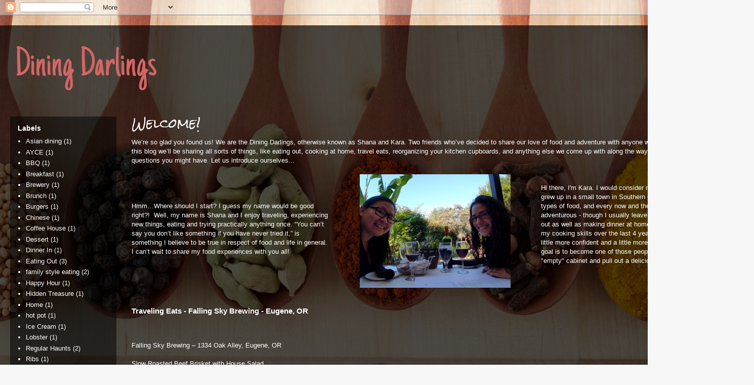

--- FILE ---
content_type: text/html; charset=UTF-8
request_url: http://www.diningdarlings.com/2017/10/traveling-eats-falling-sky-brewing_5.html
body_size: 13802
content:
<!DOCTYPE html>
<html class='v2' dir='ltr' xmlns='http://www.w3.org/1999/xhtml' xmlns:b='http://www.google.com/2005/gml/b' xmlns:data='http://www.google.com/2005/gml/data' xmlns:expr='http://www.google.com/2005/gml/expr'>
<head>
<link href='https://www.blogger.com/static/v1/widgets/335934321-css_bundle_v2.css' rel='stylesheet' type='text/css'/>
<meta content='width=1100' name='viewport'/>
<meta content='text/html; charset=UTF-8' http-equiv='Content-Type'/>
<meta content='blogger' name='generator'/>
<link href='http://www.diningdarlings.com/favicon.ico' rel='icon' type='image/x-icon'/>
<link href='http://www.diningdarlings.com/2017/10/traveling-eats-falling-sky-brewing_5.html' rel='canonical'/>
<link rel="alternate" type="application/atom+xml" title="Dining Darlings - Atom" href="http://www.diningdarlings.com/feeds/posts/default" />
<link rel="alternate" type="application/rss+xml" title="Dining Darlings - RSS" href="http://www.diningdarlings.com/feeds/posts/default?alt=rss" />
<link rel="service.post" type="application/atom+xml" title="Dining Darlings - Atom" href="https://www.blogger.com/feeds/1265681091281635715/posts/default" />

<link rel="alternate" type="application/atom+xml" title="Dining Darlings - Atom" href="http://www.diningdarlings.com/feeds/640492982835176394/comments/default" />
<!--Can't find substitution for tag [blog.ieCssRetrofitLinks]-->
<link href='https://blogger.googleusercontent.com/img/b/R29vZ2xl/AVvXsEiSwoKXzhQEYaL6s9MnPl18ipqWiUr2ytswtp8jOa4xetmsALLUSLsYz9i1esMfTyb6ZmRvn1rNE1ZZF7fwVJvfZzTc1f4-nKiZZsT73BD94oVZij1vg5Gz0Y9TyuSr-zwk7YVBskzaEWqy/s320/20170203_155618.jpg' rel='image_src'/>
<meta content='http://www.diningdarlings.com/2017/10/traveling-eats-falling-sky-brewing_5.html' property='og:url'/>
<meta content='Traveling Eats - Falling Sky Brewing - Eugene, OR' property='og:title'/>
<meta content='Falling Sky Brewing – 1334 Oak Alley, Eugene, OR Slow Roasted Beef Brisket with House Salad Back Alley Burger with Fries Lavender Vanilla So...' property='og:description'/>
<meta content='https://blogger.googleusercontent.com/img/b/R29vZ2xl/AVvXsEiSwoKXzhQEYaL6s9MnPl18ipqWiUr2ytswtp8jOa4xetmsALLUSLsYz9i1esMfTyb6ZmRvn1rNE1ZZF7fwVJvfZzTc1f4-nKiZZsT73BD94oVZij1vg5Gz0Y9TyuSr-zwk7YVBskzaEWqy/w1200-h630-p-k-no-nu/20170203_155618.jpg' property='og:image'/>
<title>Dining Darlings: Traveling Eats - Falling Sky Brewing - Eugene, OR</title>
<style type='text/css'>@font-face{font-family:'Just Another Hand';font-style:normal;font-weight:400;font-display:swap;src:url(//fonts.gstatic.com/s/justanotherhand/v21/845CNN4-AJyIGvIou-6yJKyptyOpOfr2DGiHSIaxjdU.woff2)format('woff2');unicode-range:U+0100-02BA,U+02BD-02C5,U+02C7-02CC,U+02CE-02D7,U+02DD-02FF,U+0304,U+0308,U+0329,U+1D00-1DBF,U+1E00-1E9F,U+1EF2-1EFF,U+2020,U+20A0-20AB,U+20AD-20C0,U+2113,U+2C60-2C7F,U+A720-A7FF;}@font-face{font-family:'Just Another Hand';font-style:normal;font-weight:400;font-display:swap;src:url(//fonts.gstatic.com/s/justanotherhand/v21/845CNN4-AJyIGvIou-6yJKyptyOpOfr4DGiHSIax.woff2)format('woff2');unicode-range:U+0000-00FF,U+0131,U+0152-0153,U+02BB-02BC,U+02C6,U+02DA,U+02DC,U+0304,U+0308,U+0329,U+2000-206F,U+20AC,U+2122,U+2191,U+2193,U+2212,U+2215,U+FEFF,U+FFFD;}@font-face{font-family:'Rock Salt';font-style:normal;font-weight:400;font-display:swap;src:url(//fonts.gstatic.com/s/rocksalt/v24/MwQ0bhv11fWD6QsAVOZrt0M6p7NGrQ.woff2)format('woff2');unicode-range:U+0000-00FF,U+0131,U+0152-0153,U+02BB-02BC,U+02C6,U+02DA,U+02DC,U+0304,U+0308,U+0329,U+2000-206F,U+20AC,U+2122,U+2191,U+2193,U+2212,U+2215,U+FEFF,U+FFFD;}</style>
<style id='page-skin-1' type='text/css'><!--
/*
-----------------------------------------------
Blogger Template Style
Name:     Travel
Designer: Sookhee Lee
URL:      www.plyfly.net
----------------------------------------------- */
/* Content
----------------------------------------------- */
body {
font: normal normal 13px 'Trebuchet MS',Trebuchet,sans-serif;
color: #ffffff;
background: #f7f7f7 url(//themes.googleusercontent.com/image?id=1cecbFZ9kISlJQoKFSZBAYJYdr515-kbDnoDGpXPFtBg8HeFyssMvvTaixkN4_ueRnoed) no-repeat scroll top center /* Credit: Synergee (http://www.istockphoto.com/file_closeup.php?id=8392058&platform=blogger) */;
}
html body .region-inner {
min-width: 0;
max-width: 100%;
width: auto;
}
a:link {
text-decoration:none;
color: #d29c9c;
}
a:visited {
text-decoration:none;
color: #0f697f;
}
a:hover {
text-decoration:underline;
color: #1ed4ff;
}
.content-outer .content-cap-top {
height: 0;
background: transparent none repeat-x scroll top center;
}
.content-outer {
margin: 0 auto;
padding-top: 20px;
}
.content-inner {
background: transparent url(https://resources.blogblog.com/blogblog/data/1kt/travel/bg_black_70.png) repeat scroll top left;
background-position: left -0;
background-color: rgba(94, 94, 94, 0);
padding: 20px;
}
.main-inner .date-outer {
margin-bottom: 2em;
}
/* Header
----------------------------------------------- */
.header-inner .Header .titlewrapper,
.header-inner .Header .descriptionwrapper {
padding-left: 10px;
padding-right: 10px;
}
.Header h1 {
font: normal normal 80px Just Another Hand;
color: #d26666;
}
.Header h1 a {
color: #d26666;
}
.Header .description {
color: #f7f7f7;
font-size: 130%;
}
/* Tabs
----------------------------------------------- */
.tabs-inner {
margin: 1em 0 0;
padding: 0;
}
.tabs-inner .section {
margin: 0;
}
.tabs-inner .widget ul {
padding: 0;
background: rgba(94, 94, 94, 0) url(https://resources.blogblog.com/blogblog/data/1kt/travel/bg_black_50.png) repeat scroll top center;
}
.tabs-inner .widget li {
border: none;
}
.tabs-inner .widget li a {
display: inline-block;
padding: 1em 1.5em;
color: #ffffff;
font: normal bold 16px 'Trebuchet MS',Trebuchet,sans-serif;
}
.tabs-inner .widget li.selected a,
.tabs-inner .widget li a:hover {
position: relative;
z-index: 1;
background: rgba(94, 94, 94, 0) url(https://resources.blogblog.com/blogblog/data/1kt/travel/bg_black_50.png) repeat scroll top center;
color: #ffffff;
}
/* Headings
----------------------------------------------- */
h2 {
font: normal bold 14px 'Trebuchet MS',Trebuchet,sans-serif;
color: #ffffff;
}
.main-inner h2.date-header {
font: normal normal 14px 'Trebuchet MS',Trebuchet,sans-serif;
color: #ffffff;
}
.footer-inner .widget h2,
.sidebar .widget h2 {
padding-bottom: .5em;
}
/* Main
----------------------------------------------- */
.main-inner {
padding: 20px 0;
}
.main-inner .column-center-inner {
padding: 10px 0;
}
.main-inner .column-center-inner .section {
margin: 0 10px;
}
.main-inner .column-right-inner {
margin-left: 20px;
}
.main-inner .fauxcolumn-right-outer .fauxcolumn-inner {
margin-left: 20px;
background: rgba(94, 94, 94, 0) url(https://resources.blogblog.com/blogblog/data/1kt/travel/bg_black_50.png) repeat scroll top left;
}
.main-inner .column-left-inner {
margin-right: 20px;
}
.main-inner .fauxcolumn-left-outer .fauxcolumn-inner {
margin-right: 20px;
background: rgba(94, 94, 94, 0) url(https://resources.blogblog.com/blogblog/data/1kt/travel/bg_black_50.png) repeat scroll top left;
}
.main-inner .column-left-inner,
.main-inner .column-right-inner {
padding: 15px 0;
}
/* Posts
----------------------------------------------- */
h3.post-title {
margin-top: 20px;
}
h3.post-title a {
font: normal normal 24px Rock Salt;
color: #ffffff;
}
h3.post-title a:hover {
text-decoration: underline;
}
.main-inner .column-center-outer {
background: rgba(94, 94, 94, 0) none repeat scroll top left;
_background-image: none;
}
.post-body {
line-height: 1.4;
position: relative;
}
.post-header {
margin: 0 0 1em;
line-height: 1.6;
}
.post-footer {
margin: .5em 0;
line-height: 1.6;
}
#blog-pager {
font-size: 140%;
}
#comments {
background: transparent url(https://resources.blogblog.com/blogblog/data/1kt/travel/bg_black_50.png) repeat scroll top center;
padding: 15px;
}
#comments .comment-author {
padding-top: 1.5em;
}
#comments h4,
#comments .comment-author a,
#comments .comment-timestamp a {
color: #ffffff;
}
#comments .comment-author:first-child {
padding-top: 0;
border-top: none;
}
.avatar-image-container {
margin: .2em 0 0;
}
/* Comments
----------------------------------------------- */
#comments a {
color: #ffffff;
}
.comments .comments-content .icon.blog-author {
background-repeat: no-repeat;
background-image: url([data-uri]);
}
.comments .comments-content .loadmore a {
border-top: 1px solid #ffffff;
border-bottom: 1px solid #ffffff;
}
.comments .comment-thread.inline-thread {
background: rgba(94, 94, 94, 0);
}
.comments .continue {
border-top: 2px solid #ffffff;
}
/* Widgets
----------------------------------------------- */
.sidebar .widget {
border-bottom: 2px solid rgba(94, 94, 94, 0);
padding-bottom: 10px;
margin: 10px 0;
}
.sidebar .widget:first-child {
margin-top: 0;
}
.sidebar .widget:last-child {
border-bottom: none;
margin-bottom: 0;
padding-bottom: 0;
}
.footer-inner .widget,
.sidebar .widget {
font: normal normal 13px 'Trebuchet MS',Trebuchet,sans-serif;
color: #ffffff;
}
.sidebar .widget a:link {
color: #ffffff;
text-decoration: none;
}
.sidebar .widget a:visited {
color: #0f697f;
}
.sidebar .widget a:hover {
color: #ffffff;
text-decoration: underline;
}
.footer-inner .widget a:link {
color: #d29c9c;
text-decoration: none;
}
.footer-inner .widget a:visited {
color: #0f697f;
}
.footer-inner .widget a:hover {
color: #d29c9c;
text-decoration: underline;
}
.widget .zippy {
color: #ffffff;
}
.footer-inner {
background: transparent none repeat scroll top center;
}
/* Mobile
----------------------------------------------- */
body.mobile  {
background-size: 100% auto;
}
body.mobile .AdSense {
margin: 0 -10px;
}
.mobile .body-fauxcolumn-outer {
background: transparent none repeat scroll top left;
}
.mobile .footer-inner .widget a:link {
color: #ffffff;
text-decoration: none;
}
.mobile .footer-inner .widget a:visited {
color: #0f697f;
}
.mobile-post-outer a {
color: #ffffff;
}
.mobile-link-button {
background-color: #d29c9c;
}
.mobile-link-button a:link, .mobile-link-button a:visited {
color: #ffffff;
}
.mobile-index-contents {
color: #ffffff;
}
.mobile .tabs-inner .PageList .widget-content {
background: rgba(94, 94, 94, 0) url(https://resources.blogblog.com/blogblog/data/1kt/travel/bg_black_50.png) repeat scroll top center;
color: #ffffff;
}
.mobile .tabs-inner .PageList .widget-content .pagelist-arrow {
border-left: 1px solid #ffffff;
}

--></style>
<style id='template-skin-1' type='text/css'><!--
body {
min-width: 1490px;
}
.content-outer, .content-fauxcolumn-outer, .region-inner {
min-width: 1490px;
max-width: 1490px;
_width: 1490px;
}
.main-inner .columns {
padding-left: 230px;
padding-right: 0px;
}
.main-inner .fauxcolumn-center-outer {
left: 230px;
right: 0px;
/* IE6 does not respect left and right together */
_width: expression(this.parentNode.offsetWidth -
parseInt("230px") -
parseInt("0px") + 'px');
}
.main-inner .fauxcolumn-left-outer {
width: 230px;
}
.main-inner .fauxcolumn-right-outer {
width: 0px;
}
.main-inner .column-left-outer {
width: 230px;
right: 100%;
margin-left: -230px;
}
.main-inner .column-right-outer {
width: 0px;
margin-right: -0px;
}
#layout {
min-width: 0;
}
#layout .content-outer {
min-width: 0;
width: 800px;
}
#layout .region-inner {
min-width: 0;
width: auto;
}
body#layout div.add_widget {
padding: 8px;
}
body#layout div.add_widget a {
margin-left: 32px;
}
--></style>
<style>
    body {background-image:url(\/\/themes.googleusercontent.com\/image?id=1cecbFZ9kISlJQoKFSZBAYJYdr515-kbDnoDGpXPFtBg8HeFyssMvvTaixkN4_ueRnoed);}
    
@media (max-width: 200px) { body {background-image:url(\/\/themes.googleusercontent.com\/image?id=1cecbFZ9kISlJQoKFSZBAYJYdr515-kbDnoDGpXPFtBg8HeFyssMvvTaixkN4_ueRnoed&options=w200);}}
@media (max-width: 400px) and (min-width: 201px) { body {background-image:url(\/\/themes.googleusercontent.com\/image?id=1cecbFZ9kISlJQoKFSZBAYJYdr515-kbDnoDGpXPFtBg8HeFyssMvvTaixkN4_ueRnoed&options=w400);}}
@media (max-width: 800px) and (min-width: 401px) { body {background-image:url(\/\/themes.googleusercontent.com\/image?id=1cecbFZ9kISlJQoKFSZBAYJYdr515-kbDnoDGpXPFtBg8HeFyssMvvTaixkN4_ueRnoed&options=w800);}}
@media (max-width: 1200px) and (min-width: 801px) { body {background-image:url(\/\/themes.googleusercontent.com\/image?id=1cecbFZ9kISlJQoKFSZBAYJYdr515-kbDnoDGpXPFtBg8HeFyssMvvTaixkN4_ueRnoed&options=w1200);}}
/* Last tag covers anything over one higher than the previous max-size cap. */
@media (min-width: 1201px) { body {background-image:url(\/\/themes.googleusercontent.com\/image?id=1cecbFZ9kISlJQoKFSZBAYJYdr515-kbDnoDGpXPFtBg8HeFyssMvvTaixkN4_ueRnoed&options=w1600);}}
  </style>
<link href='https://www.blogger.com/dyn-css/authorization.css?targetBlogID=1265681091281635715&amp;zx=4d86a913-358e-4c81-8f3b-1cb6f7628de6' media='none' onload='if(media!=&#39;all&#39;)media=&#39;all&#39;' rel='stylesheet'/><noscript><link href='https://www.blogger.com/dyn-css/authorization.css?targetBlogID=1265681091281635715&amp;zx=4d86a913-358e-4c81-8f3b-1cb6f7628de6' rel='stylesheet'/></noscript>
<meta name='google-adsense-platform-account' content='ca-host-pub-1556223355139109'/>
<meta name='google-adsense-platform-domain' content='blogspot.com'/>

</head>
<body class='loading variant-studio'>
<div class='navbar section' id='navbar' name='Navbar'><div class='widget Navbar' data-version='1' id='Navbar1'><script type="text/javascript">
    function setAttributeOnload(object, attribute, val) {
      if(window.addEventListener) {
        window.addEventListener('load',
          function(){ object[attribute] = val; }, false);
      } else {
        window.attachEvent('onload', function(){ object[attribute] = val; });
      }
    }
  </script>
<div id="navbar-iframe-container"></div>
<script type="text/javascript" src="https://apis.google.com/js/platform.js"></script>
<script type="text/javascript">
      gapi.load("gapi.iframes:gapi.iframes.style.bubble", function() {
        if (gapi.iframes && gapi.iframes.getContext) {
          gapi.iframes.getContext().openChild({
              url: 'https://www.blogger.com/navbar/1265681091281635715?po\x3d640492982835176394\x26origin\x3dhttp://www.diningdarlings.com',
              where: document.getElementById("navbar-iframe-container"),
              id: "navbar-iframe"
          });
        }
      });
    </script><script type="text/javascript">
(function() {
var script = document.createElement('script');
script.type = 'text/javascript';
script.src = '//pagead2.googlesyndication.com/pagead/js/google_top_exp.js';
var head = document.getElementsByTagName('head')[0];
if (head) {
head.appendChild(script);
}})();
</script>
</div></div>
<style>.column-center-outer {
    	margin-top: -45px;
		}
	</style>
<div class='body-fauxcolumns'>
<div class='fauxcolumn-outer body-fauxcolumn-outer'>
<div class='cap-top'>
<div class='cap-left'></div>
<div class='cap-right'></div>
</div>
<div class='fauxborder-left'>
<div class='fauxborder-right'></div>
<div class='fauxcolumn-inner'>
</div>
</div>
<div class='cap-bottom'>
<div class='cap-left'></div>
<div class='cap-right'></div>
</div>
</div>
</div>
<div class='content'>
<div class='content-fauxcolumns'>
<div class='fauxcolumn-outer content-fauxcolumn-outer'>
<div class='cap-top'>
<div class='cap-left'></div>
<div class='cap-right'></div>
</div>
<div class='fauxborder-left'>
<div class='fauxborder-right'></div>
<div class='fauxcolumn-inner'>
</div>
</div>
<div class='cap-bottom'>
<div class='cap-left'></div>
<div class='cap-right'></div>
</div>
</div>
</div>
<div class='content-outer'>
<div class='content-cap-top cap-top'>
<div class='cap-left'></div>
<div class='cap-right'></div>
</div>
<div class='fauxborder-left content-fauxborder-left'>
<div class='fauxborder-right content-fauxborder-right'></div>
<div class='content-inner'>
<header>
<div class='header-outer'>
<div class='header-cap-top cap-top'>
<div class='cap-left'></div>
<div class='cap-right'></div>
</div>
<div class='fauxborder-left header-fauxborder-left'>
<div class='fauxborder-right header-fauxborder-right'></div>
<div class='region-inner header-inner'>
<div class='header section' id='header' name='Header'><div class='widget Header' data-version='1' id='Header1'>
<div id='header-inner'>
<div class='titlewrapper'>
<h1 class='title'>
<a href='http://www.diningdarlings.com/'>
Dining Darlings
</a>
</h1>
</div>
<div class='descriptionwrapper'>
<p class='description'><span>
</span></p>
</div>
</div>
</div></div>
</div>
</div>
<div class='header-cap-bottom cap-bottom'>
<div class='cap-left'></div>
<div class='cap-right'></div>
</div>
</div>
</header>
<div class='tabs-outer'>
<div class='tabs-cap-top cap-top'>
<div class='cap-left'></div>
<div class='cap-right'></div>
</div>
<div class='fauxborder-left tabs-fauxborder-left'>
<div class='fauxborder-right tabs-fauxborder-right'></div>
<div class='region-inner tabs-inner'>
<div class='tabs no-items section' id='crosscol' name='Cross-Column'></div>
<div class='tabs no-items section' id='crosscol-overflow' name='Cross-Column 2'></div>
</div>
</div>
<div class='tabs-cap-bottom cap-bottom'>
<div class='cap-left'></div>
<div class='cap-right'></div>
</div>
</div>
<div class='main-outer'>
<div class='main-cap-top cap-top'>
<div class='cap-left'></div>
<div class='cap-right'></div>
</div>
<div class='fauxborder-left main-fauxborder-left'>
<div class='fauxborder-right main-fauxborder-right'></div>
<div class='region-inner main-inner'>
<div class='columns fauxcolumns'>
<div class='fauxcolumn-outer fauxcolumn-center-outer'>
<div class='cap-top'>
<div class='cap-left'></div>
<div class='cap-right'></div>
</div>
<div class='fauxborder-left'>
<div class='fauxborder-right'></div>
<div class='fauxcolumn-inner'>
</div>
</div>
<div class='cap-bottom'>
<div class='cap-left'></div>
<div class='cap-right'></div>
</div>
</div>
<div class='fauxcolumn-outer fauxcolumn-left-outer'>
<div class='cap-top'>
<div class='cap-left'></div>
<div class='cap-right'></div>
</div>
<div class='fauxborder-left'>
<div class='fauxborder-right'></div>
<div class='fauxcolumn-inner'>
</div>
</div>
<div class='cap-bottom'>
<div class='cap-left'></div>
<div class='cap-right'></div>
</div>
</div>
<div class='fauxcolumn-outer fauxcolumn-right-outer'>
<div class='cap-top'>
<div class='cap-left'></div>
<div class='cap-right'></div>
</div>
<div class='fauxborder-left'>
<div class='fauxborder-right'></div>
<div class='fauxcolumn-inner'>
</div>
</div>
<div class='cap-bottom'>
<div class='cap-left'></div>
<div class='cap-right'></div>
</div>
</div>
<!-- corrects IE6 width calculation -->
<div class='columns-inner'>
<div class='column-center-outer'>
<div class='column-center-inner'>
<div class='main section' id='main' name='Main'><div class='widget HTML' data-version='1' id='HTML1'>
<div class='widget-content'>
<div class="widget-content">
<h3 class="post-title entry-title" itemprop="name">
<a href="http://www.diningdarlings.com/2017/10/sushi-time.html">Welcome!</a>
</h3><span style="font-family: &quot;helvetica neue&quot; , &quot;arial&quot; , &quot;helvetica&quot; , sans-serif;">We&#8217;re so glad you found us! We are the Dining Darlings, otherwise known as Shana and Kara. </span><span style="font-family: &quot;helvetica neue&quot; , &quot;arial&quot; , &quot;helvetica&quot; , sans-serif;">Two friends who&#8217;ve decided to share our love of food and adventure with anyone who might care to join us. In this blog we&#8217;ll be sharing all sorts of things, like eating out, cooking at home, travel eats, reorganizing your kitchen cupboards, and anything else we come up with along the way. Feel free to ask us any questions you might have. Let us introduce ourselves...</span><br />
<span id="docs-internal-guid-537208a5-cf63-61df-744f-64f314e99772" style="background-color: transparent; color: black; font-family: &quot;arial&quot;; font-style: normal; font-variant: normal; font-weight: 400; text-decoration: none; vertical-align: baseline;"><span style="font-family: &quot;arial&quot; , &quot;helvetica&quot; , sans-serif;"></span></span><br />
<div style="column-count:3;">
<div class="separator" style="clear: both; text-align: center;">
<br /></div>
<div class="separator" style="clear: both; text-align: left;">
<br /></div>
<div class="MsoNormal" style="margin: 0in 0in 0pt; text-align: left;">
<span style="font-family: &quot;arial&quot; , &quot;helvetica&quot; , sans-serif;"></span><br />
<span style="font-family: &quot;arial&quot; , &quot;helvetica&quot; , sans-serif;">Hmm&#8230;Where should I start? I guess my name would be good
right?!&nbsp; Well, my name is Shana and I enjoy traveling, experiencing new
things, eating and trying practically anything once. &#8220;You can&#8217;t say you don&#8217;t
like something if you have never tried it,&#8221; is something I believe to be true
in respect of food and life in general. I can&#8217;t wait to share my food experiences with you all!<o:p></o:p></span></div>
<div class="separator" style="clear: both; text-align: center;">
<br /></div>
<div class="separator" style="clear: both; text-align: left;">
<br /></div>
<div class="separator" style="clear: both; text-align: center;">
<a href="https://blogger.googleusercontent.com/img/b/R29vZ2xl/AVvXsEjbyTIovItC6vT6y_TNDbVgECAsFfUla_IPzk9PA1UfN4mZ9hLGY94qGI0YLk6eF2PLbfFOhD9r-eOEwOSzo2ImtpAYy9_WgyYkBmYydFp-Ibbl7FRwR82N5f5ycdKwa18q_-n5OMvds5KP/s1600/%255BUNSET%255D" imageanchor="1" style="margin-left: 1em; margin-right: 1em;"><img alt="" border="0" id="id_5a69_f2fd_d331_59db" src="https://blogger.googleusercontent.com/img/b/R29vZ2xl/AVvXsEjbyTIovItC6vT6y_TNDbVgECAsFfUla_IPzk9PA1UfN4mZ9hLGY94qGI0YLk6eF2PLbfFOhD9r-eOEwOSzo2ImtpAYy9_WgyYkBmYydFp-Ibbl7FRwR82N5f5ycdKwa18q_-n5OMvds5KP/s1600/%255BUNSET%255D" style="height: auto; width: 298px;" title="" tooltip="" /></a></div>
<div class="separator" style="clear: both; text-align: center;">
<br /></div>
<div class="separator" style="clear: both; text-align: left;">
<span style="font-family: &quot;arial&quot; , &quot;helvetica&quot; , sans-serif;">Hi there, I'm Kara. I would consider myself a pretty regular girl. I grew up in a small town in Southern California. I enjoy most typical types of food, and every now and then will get a little more adventurous - though I usually leave that to Shana :). I enjoy eating out as well as making dinner at home. I've really been working on my cooking skills over the last 4 years - slowly but surely getting a little more confident and a little more proficient with each meal. My goal is to become one of those people who can reach into an "empty" cabinet and pull out a delicious meal.</span></div>
</div>
</div>
</div>
<div class='clear'></div>
</div><div class='widget Blog' data-version='1' id='Blog1'>
<div class='blog-posts hfeed'>

          <div class="date-outer">
        

          <div class="date-posts">
        
<div class='post-outer'>
<div class='post hentry uncustomized-post-template' itemprop='blogPost' itemscope='itemscope' itemtype='http://schema.org/BlogPosting'>
<meta content='https://blogger.googleusercontent.com/img/b/R29vZ2xl/AVvXsEiSwoKXzhQEYaL6s9MnPl18ipqWiUr2ytswtp8jOa4xetmsALLUSLsYz9i1esMfTyb6ZmRvn1rNE1ZZF7fwVJvfZzTc1f4-nKiZZsT73BD94oVZij1vg5Gz0Y9TyuSr-zwk7YVBskzaEWqy/s320/20170203_155618.jpg' itemprop='image_url'/>
<meta content='1265681091281635715' itemprop='blogId'/>
<meta content='640492982835176394' itemprop='postId'/>
<a name='640492982835176394'></a>
<h3 class='post-title entry-title' itemprop='name'>
Traveling Eats - Falling Sky Brewing - Eugene, OR
</h3>
<div class='post-header'>
<div class='post-header-line-1'></div>
</div>
<div class='post-body entry-content' id='post-body-640492982835176394' itemprop='description articleBody'>
<span style="font-family: &quot;Helvetica Neue&quot;,Arial,Helvetica,sans-serif;"><br /><br />Falling Sky Brewing &#8211; 1334 Oak Alley, Eugene, OR<br /><br />Slow Roasted Beef Brisket with House Salad<br /><br />Back Alley Burger with Fries<br /><br />Lavender Vanilla Soda<br /><br />A few months ago I made a trip to Eugene, Oregon to visit a friend.  I know most people would not think that this is an exciting point of destination, especially during the winter when it is cold, wet, and gloomy out.  But there I was, vacationing and hitting up some of the local eateries in downtown Eugene.  <br /><br />I left my apartment 6am the morning of my travel and by the time my flight had arrived it was late afternoon, I was starving.  I needed to get some sustenance in my system pronto.  First stop, Falling Sky Brewing.  As soon as you walk into the restaurant, you notice that this venue has an open table concept.  They have a few standalone tables, but the majority of the seats are made up of two long bench style tables that run about 20-30 feet across the restaurant.  It looks like this would be a good place to hang out and meet up with friends and family.  They brew their own beers and concoct their own sodas.  They offer many different varieties of beers and change their drinks out regularly, so each time you visit, you may or may not be able to order the same beer you had the time before!<br /><br />We ended up ordering the Slow Roasted Beef Brisket with the House Salad and the Back Alley Burger with Fries.  I first started off on the House Salad:  field greens, pickled onions, carrots and radish and a homemade vinaigrette.  When I first saw this simple salad, I did not think it would have impressed me.  However, my judgment was wrong!  It ended up being one of my favorite items that I ate there.  The pickled onions had a little tang to it and the vinaigrette was refreshing with a spirit of sweetness to it.  I would probably order this on its own the next time I visit.  The roast beef brisket had a big pair of shoes to fill after my delicious house salad.  My eyes were drawn to the ooey gooey cheese that was melted on the grilled onions and beef brisket.  I could not wait to sink my teeth in it.  I took my first bite, and it was not as exciting as I envisioned it.  The meat was not as moist as I hoped and the cheese was less cheesy that I expected.  The flavor of the brisket stayed true to beef, and was not something I would write home about.  I then put on some of their homemade ketchup on the sandwich and it actually made my eyes lit up with joy.  The ketchup was not your typical ketchup.  It was a bit chunky and was very flavorful and made my brisket taste better.  Typically, I do not put ketchup on my brisket, but since I was not too impressed as it stands alone, I thought I would kick it up a notch.  After finishing my brisket sandwich, my hunger was still not quite satisfied.  I had to move onto the next item on the menu.<br /><br />The Back Alley Burger with Fries was up next.  This looked like your typical burger, but it was much more than that.  The pub sauce and the pickled onion on the burger created a nice medley of flavors; it was salty, juicy, sweet, and savory.  What more could you ask for?!  I could not get enough of the burger and wish I had gotten the burger instead of the brisket.  Should have listened to the suggestion.  The fries were typical, but it was salty and kind of greasy, therefore amazing in my book.  I do not always like greasy fries, but in this case, it worked.  Nice crunch, but not dried out. And with the last bite of the fries with more ketchup, I was finally full.<br /><br />I know, I know, they are a brewery but I did not order a beer.  I did however, sampled their Lavender Vanilla Soda.  It was sweet, very fragrant, with a hint of vanilla.  I do not think I would have been able to drink a whole serving of it though.  But it is something that I would suggest one to try if they were to be visiting or happen to stroll on by this area.  Overall, I would give this venue a 3.5 stars out of 5.  The atmosphere was nice, friendly service, food was good, and price is fair.  I would do this again.</span><br />
<br />
<table cellpadding="0" cellspacing="0" class="tr-caption-container" style="float: left; margin-right: 1em; text-align: left;"><tbody>
<tr><td style="text-align: center;"><a href="https://blogger.googleusercontent.com/img/b/R29vZ2xl/AVvXsEiSwoKXzhQEYaL6s9MnPl18ipqWiUr2ytswtp8jOa4xetmsALLUSLsYz9i1esMfTyb6ZmRvn1rNE1ZZF7fwVJvfZzTc1f4-nKiZZsT73BD94oVZij1vg5Gz0Y9TyuSr-zwk7YVBskzaEWqy/s1600/20170203_155618.jpg" imageanchor="1" style="clear: left; margin-bottom: 1em; margin-left: auto; margin-right: auto;"><img border="0" data-original-height="1200" data-original-width="1600" height="240" src="https://blogger.googleusercontent.com/img/b/R29vZ2xl/AVvXsEiSwoKXzhQEYaL6s9MnPl18ipqWiUr2ytswtp8jOa4xetmsALLUSLsYz9i1esMfTyb6ZmRvn1rNE1ZZF7fwVJvfZzTc1f4-nKiZZsT73BD94oVZij1vg5Gz0Y9TyuSr-zwk7YVBskzaEWqy/s320/20170203_155618.jpg" width="320" /></a></td></tr>
<tr><td class="tr-caption" style="text-align: center;"><span style="font-family: &quot;Helvetica Neue&quot;,Arial,Helvetica,sans-serif;">Slow Roasted Beef Brisket with House Salad</span></td></tr>
</tbody></table>
<table cellpadding="0" cellspacing="0" class="tr-caption-container" style="float: left; margin-right: 1em; text-align: left;"><tbody>
<tr><td style="text-align: center;"><a href="https://blogger.googleusercontent.com/img/b/R29vZ2xl/AVvXsEh24nf4qHdPl1r60L8abqPpoiMSGk36MfZiPPWpDKCBd7bcgk1mmOWxIBcVxB2hRnj1eox109pTSxoWw-utscjiwtRvUR6V29SUxS-h3vj73H6y6vHYr4sQ7c0yahYUumhMKG4Gs1fMzkll/s1600/20170203_161546.jpg" imageanchor="1" style="clear: left; margin-bottom: 1em; margin-left: auto; margin-right: auto;"><img border="0" data-original-height="1600" data-original-width="1200" height="320" src="https://blogger.googleusercontent.com/img/b/R29vZ2xl/AVvXsEh24nf4qHdPl1r60L8abqPpoiMSGk36MfZiPPWpDKCBd7bcgk1mmOWxIBcVxB2hRnj1eox109pTSxoWw-utscjiwtRvUR6V29SUxS-h3vj73H6y6vHYr4sQ7c0yahYUumhMKG4Gs1fMzkll/s320/20170203_161546.jpg" width="240" /></a></td></tr>
<tr><td class="tr-caption" style="text-align: center;">Falling Sky Brewing Shot Glass</td><td class="tr-caption" style="text-align: center;"></td></tr>
</tbody></table>
<table cellpadding="0" cellspacing="0" class="tr-caption-container" style="float: left; margin-right: 1em; text-align: left;"><tbody>
<tr><td style="text-align: center;"><a href="https://blogger.googleusercontent.com/img/b/R29vZ2xl/AVvXsEjhjTVs_Ta1JjDIEOAasO4NZmXmGPhqbTj_JF7wtOzQ09Ag_XKG-cvuDC6nFk2wYC0SrfbYL8r-a2PqXj-xLIFpU28cBljUqUmgGPJ6-NRBp8Hql9bRCYhg0CzVaOg_ax9_Gpivgn2jc42N/s1600/20170203_155639.jpg" imageanchor="1" style="clear: left; margin-bottom: 1em; margin-left: auto; margin-right: auto;"><img border="0" data-original-height="1200" data-original-width="1600" height="240" src="https://blogger.googleusercontent.com/img/b/R29vZ2xl/AVvXsEjhjTVs_Ta1JjDIEOAasO4NZmXmGPhqbTj_JF7wtOzQ09Ag_XKG-cvuDC6nFk2wYC0SrfbYL8r-a2PqXj-xLIFpU28cBljUqUmgGPJ6-NRBp8Hql9bRCYhg0CzVaOg_ax9_Gpivgn2jc42N/s320/20170203_155639.jpg" width="320" /></a></td></tr>
<tr><td class="tr-caption" style="text-align: center;"><span style="font-family: &quot;Helvetica Neue&quot;,Arial,Helvetica,sans-serif;">Back Alley Burger with Fries</span></td><td class="tr-caption" style="text-align: center;"><span style="font-family: &quot;Helvetica Neue&quot;,Arial,Helvetica,sans-serif;"></span><br /></td></tr>
</tbody></table>
<div style='clear: both;'></div>
</div>
<div class='post-footer'>
<div class='post-footer-line post-footer-line-1'>
<span class='post-author vcard'>
Posted by
<span class='fn' itemprop='author' itemscope='itemscope' itemtype='http://schema.org/Person'>
<meta content='https://www.blogger.com/profile/13424470798537782863' itemprop='url'/>
<a class='g-profile' href='https://www.blogger.com/profile/13424470798537782863' rel='author' title='author profile'>
<span itemprop='name'>Unknown</span>
</a>
</span>
</span>
<span class='post-timestamp'>
at
<meta content='http://www.diningdarlings.com/2017/10/traveling-eats-falling-sky-brewing_5.html' itemprop='url'/>
<a class='timestamp-link' href='http://www.diningdarlings.com/2017/10/traveling-eats-falling-sky-brewing_5.html' rel='bookmark' title='permanent link'><abbr class='published' itemprop='datePublished' title='2017-10-05T11:00:00-07:00'>October 05, 2017</abbr></a>
</span>
<span class='post-comment-link'>
</span>
<span class='post-icons'>
<span class='item-control blog-admin pid-1866207963'>
<a href='https://www.blogger.com/post-edit.g?blogID=1265681091281635715&postID=640492982835176394&from=pencil' title='Edit Post'>
<img alt='' class='icon-action' height='18' src='https://resources.blogblog.com/img/icon18_edit_allbkg.gif' width='18'/>
</a>
</span>
</span>
<div class='post-share-buttons goog-inline-block'>
<a class='goog-inline-block share-button sb-email' href='https://www.blogger.com/share-post.g?blogID=1265681091281635715&postID=640492982835176394&target=email' target='_blank' title='Email This'><span class='share-button-link-text'>Email This</span></a><a class='goog-inline-block share-button sb-blog' href='https://www.blogger.com/share-post.g?blogID=1265681091281635715&postID=640492982835176394&target=blog' onclick='window.open(this.href, "_blank", "height=270,width=475"); return false;' target='_blank' title='BlogThis!'><span class='share-button-link-text'>BlogThis!</span></a><a class='goog-inline-block share-button sb-twitter' href='https://www.blogger.com/share-post.g?blogID=1265681091281635715&postID=640492982835176394&target=twitter' target='_blank' title='Share to X'><span class='share-button-link-text'>Share to X</span></a><a class='goog-inline-block share-button sb-facebook' href='https://www.blogger.com/share-post.g?blogID=1265681091281635715&postID=640492982835176394&target=facebook' onclick='window.open(this.href, "_blank", "height=430,width=640"); return false;' target='_blank' title='Share to Facebook'><span class='share-button-link-text'>Share to Facebook</span></a><a class='goog-inline-block share-button sb-pinterest' href='https://www.blogger.com/share-post.g?blogID=1265681091281635715&postID=640492982835176394&target=pinterest' target='_blank' title='Share to Pinterest'><span class='share-button-link-text'>Share to Pinterest</span></a>
</div>
</div>
<div class='post-footer-line post-footer-line-2'>
<span class='post-labels'>
Labels:
<a href='http://www.diningdarlings.com/search/label/Brewery' rel='tag'>Brewery</a>,
<a href='http://www.diningdarlings.com/search/label/Burgers' rel='tag'>Burgers</a>,
<a href='http://www.diningdarlings.com/search/label/Traveling%20Eats' rel='tag'>Traveling Eats</a>
</span>
</div>
<div class='post-footer-line post-footer-line-3'>
<span class='post-location'>
Location:
<a href='https://maps.google.com/maps?q=1334+Oak+Alley,+Eugene,+OR+97401,+USA@44.0451908,-123.09216279999998&z=10' target='_blank'>1334 Oak Alley, Eugene, OR 97401, USA</a>
</span>
</div>
</div>
</div>
<div class='comments' id='comments'>
<a name='comments'></a>
<h4>No comments:</h4>
<div id='Blog1_comments-block-wrapper'>
<dl class='avatar-comment-indent' id='comments-block'>
</dl>
</div>
<p class='comment-footer'>
<div class='comment-form'>
<a name='comment-form'></a>
<h4 id='comment-post-message'>Post a Comment</h4>
<p>
</p>
<a href='https://www.blogger.com/comment/frame/1265681091281635715?po=640492982835176394&hl=en&saa=85391&origin=http://www.diningdarlings.com' id='comment-editor-src'></a>
<iframe allowtransparency='true' class='blogger-iframe-colorize blogger-comment-from-post' frameborder='0' height='410px' id='comment-editor' name='comment-editor' src='' width='100%'></iframe>
<script src='https://www.blogger.com/static/v1/jsbin/2830521187-comment_from_post_iframe.js' type='text/javascript'></script>
<script type='text/javascript'>
      BLOG_CMT_createIframe('https://www.blogger.com/rpc_relay.html');
    </script>
</div>
</p>
</div>
</div>

        </div></div>
      
</div>
<div class='blog-pager' id='blog-pager'>
<span id='blog-pager-newer-link'>
<a class='blog-pager-newer-link' href='http://www.diningdarlings.com/2017/10/traveling-eats-vero-espresso-house.html' id='Blog1_blog-pager-newer-link' title='Newer Post'>Newer Post</a>
</span>
<span id='blog-pager-older-link'>
<a class='blog-pager-older-link' href='http://www.diningdarlings.com/2017/10/sushi-time.html' id='Blog1_blog-pager-older-link' title='Older Post'>Older Post</a>
</span>
<a class='home-link' href='http://www.diningdarlings.com/'>Home</a>
</div>
<div class='clear'></div>
<div class='post-feeds'>
<div class='feed-links'>
Subscribe to:
<a class='feed-link' href='http://www.diningdarlings.com/feeds/640492982835176394/comments/default' target='_blank' type='application/atom+xml'>Post Comments (Atom)</a>
</div>
</div>
</div>
<div class='widget PopularPosts' data-version='1' id='PopularPosts1'>
<div class='widget-content popular-posts'>
<ul>
<li>
<div class='item-content'>
<div class='item-thumbnail'>
<a href='http://www.diningdarlings.com/2017/09/welcome.html' target='_blank'>
<img alt='' border='0' src='https://blogger.googleusercontent.com/img/b/R29vZ2xl/AVvXsEjbyTIovItC6vT6y_TNDbVgECAsFfUla_IPzk9PA1UfN4mZ9hLGY94qGI0YLk6eF2PLbfFOhD9r-eOEwOSzo2ImtpAYy9_WgyYkBmYydFp-Ibbl7FRwR82N5f5ycdKwa18q_-n5OMvds5KP/w72-h72-p-k-no-nu/%255BUNSET%255D'/>
</a>
</div>
<div class='item-title'><a href='http://www.diningdarlings.com/2017/09/welcome.html'>Welcome!</a></div>
<div class='item-snippet'>We&#8217;re so glad you found us! We are the Dining Darlings, otherwise known as Shana and Kara. Two friends who&#8217;ve decided to share our love of f...</div>
</div>
<div style='clear: both;'></div>
</li>
<li>
<div class='item-content'>
<div class='item-thumbnail'>
<a href='http://www.diningdarlings.com/2017/10/all-american-breakfast.html' target='_blank'>
<img alt='' border='0' src='https://blogger.googleusercontent.com/img/b/R29vZ2xl/AVvXsEi_rSJuHyUyXWvFkS-x_Xrgh0MK34nniNpe5qjX7Dd7hqvuOYzI74GhT7joMqz_M87eGlftghYk7chIaA_ZYTVYD5w1Gkzs67qXr2Fu76WihyGZvdrn_0Z1denGUCwEtRzEDRnwMezu5jGP/w72-h72-p-k-no-nu/IMG_1161.JPG'/>
</a>
</div>
<div class='item-title'><a href='http://www.diningdarlings.com/2017/10/all-american-breakfast.html'>All American Breakfast</a></div>
<div class='item-snippet'>Nothing starts a lazy Sunday better than waking up late and not &#160;making breakfast 😀. Today was one of those great starts. After a nice long...</div>
</div>
<div style='clear: both;'></div>
</li>
</ul>
<div class='clear'></div>
</div>
</div></div>
</div>
</div>
<div class='column-left-outer'>
<div class='column-left-inner'>
<aside>
<div class='sidebar section' id='sidebar-left-1'><div class='widget Label' data-version='1' id='Label1'>
<h2>Labels</h2>
<div class='widget-content list-label-widget-content'>
<ul>
<li>
<a dir='ltr' href='http://www.diningdarlings.com/search/label/Asian%20dining'>Asian dining</a>
<span dir='ltr'>(1)</span>
</li>
<li>
<a dir='ltr' href='http://www.diningdarlings.com/search/label/AYCE'>AYCE</a>
<span dir='ltr'>(1)</span>
</li>
<li>
<a dir='ltr' href='http://www.diningdarlings.com/search/label/BBQ'>BBQ</a>
<span dir='ltr'>(1)</span>
</li>
<li>
<a dir='ltr' href='http://www.diningdarlings.com/search/label/Breakfast'>Breakfast</a>
<span dir='ltr'>(1)</span>
</li>
<li>
<a dir='ltr' href='http://www.diningdarlings.com/search/label/Brewery'>Brewery</a>
<span dir='ltr'>(1)</span>
</li>
<li>
<a dir='ltr' href='http://www.diningdarlings.com/search/label/Brunch'>Brunch</a>
<span dir='ltr'>(1)</span>
</li>
<li>
<a dir='ltr' href='http://www.diningdarlings.com/search/label/Burgers'>Burgers</a>
<span dir='ltr'>(1)</span>
</li>
<li>
<a dir='ltr' href='http://www.diningdarlings.com/search/label/Chinese'>Chinese</a>
<span dir='ltr'>(1)</span>
</li>
<li>
<a dir='ltr' href='http://www.diningdarlings.com/search/label/Coffee%20House'>Coffee House</a>
<span dir='ltr'>(1)</span>
</li>
<li>
<a dir='ltr' href='http://www.diningdarlings.com/search/label/Dessert'>Dessert</a>
<span dir='ltr'>(1)</span>
</li>
<li>
<a dir='ltr' href='http://www.diningdarlings.com/search/label/Dinner%20In'>Dinner In</a>
<span dir='ltr'>(1)</span>
</li>
<li>
<a dir='ltr' href='http://www.diningdarlings.com/search/label/Eating%20Out'>Eating Out</a>
<span dir='ltr'>(3)</span>
</li>
<li>
<a dir='ltr' href='http://www.diningdarlings.com/search/label/family%20style%20eating'>family style eating</a>
<span dir='ltr'>(2)</span>
</li>
<li>
<a dir='ltr' href='http://www.diningdarlings.com/search/label/Happy%20Hour'>Happy Hour</a>
<span dir='ltr'>(1)</span>
</li>
<li>
<a dir='ltr' href='http://www.diningdarlings.com/search/label/Hidden%20Treasure'>Hidden Treasure</a>
<span dir='ltr'>(1)</span>
</li>
<li>
<a dir='ltr' href='http://www.diningdarlings.com/search/label/Home'>Home</a>
<span dir='ltr'>(1)</span>
</li>
<li>
<a dir='ltr' href='http://www.diningdarlings.com/search/label/hot%20pot'>hot pot</a>
<span dir='ltr'>(1)</span>
</li>
<li>
<a dir='ltr' href='http://www.diningdarlings.com/search/label/Ice%20Cream'>Ice Cream</a>
<span dir='ltr'>(1)</span>
</li>
<li>
<a dir='ltr' href='http://www.diningdarlings.com/search/label/Lobster'>Lobster</a>
<span dir='ltr'>(1)</span>
</li>
<li>
<a dir='ltr' href='http://www.diningdarlings.com/search/label/Regular%20Haunts'>Regular Haunts</a>
<span dir='ltr'>(2)</span>
</li>
<li>
<a dir='ltr' href='http://www.diningdarlings.com/search/label/Ribs'>Ribs</a>
<span dir='ltr'>(1)</span>
</li>
<li>
<a dir='ltr' href='http://www.diningdarlings.com/search/label/Seafood'>Seafood</a>
<span dir='ltr'>(1)</span>
</li>
<li>
<a dir='ltr' href='http://www.diningdarlings.com/search/label/shabu%20shabu'>shabu shabu</a>
<span dir='ltr'>(1)</span>
</li>
<li>
<a dir='ltr' href='http://www.diningdarlings.com/search/label/Sushi'>Sushi</a>
<span dir='ltr'>(1)</span>
</li>
<li>
<a dir='ltr' href='http://www.diningdarlings.com/search/label/Sweet%20Tooth'>Sweet Tooth</a>
<span dir='ltr'>(1)</span>
</li>
<li>
<a dir='ltr' href='http://www.diningdarlings.com/search/label/Traveling%20Eats'>Traveling Eats</a>
<span dir='ltr'>(2)</span>
</li>
<li>
<a dir='ltr' href='http://www.diningdarlings.com/search/label/Vietnamese'>Vietnamese</a>
<span dir='ltr'>(1)</span>
</li>
</ul>
<div class='clear'></div>
</div>
</div><div class='widget BlogArchive' data-version='1' id='BlogArchive1'>
<div class='widget-content'>
<div id='ArchiveList'>
<div id='BlogArchive1_ArchiveList'>
<ul class='flat'>
<li class='archivedate'>
<a href='http://www.diningdarlings.com/2017/11/'>November 2017</a> (3)
      </li>
<li class='archivedate'>
<a href='http://www.diningdarlings.com/2017/10/'>October 2017</a> (6)
      </li>
<li class='archivedate'>
<a href='http://www.diningdarlings.com/2017/09/'>September 2017</a> (1)
      </li>
</ul>
</div>
</div>
<div class='clear'></div>
</div>
</div><div class='widget Text' data-version='1' id='Text1'>
<h2 class='title'>Follow us!</h2>
<div class='widget-content'>
Find us on Instagram at <a href="https://www.instagram.com/2diningdarlings/">2DiningDarlings</a>
</div>
<div class='clear'></div>
</div><div class='widget BlogSearch' data-version='1' id='BlogSearch2'>
<h2 class='title'>Search This Blog</h2>
<div class='widget-content'>
<div id='BlogSearch2_form'>
<form action='http://www.diningdarlings.com/search' class='gsc-search-box' target='_top'>
<table cellpadding='0' cellspacing='0' class='gsc-search-box'>
<tbody>
<tr>
<td class='gsc-input'>
<input autocomplete='off' class='gsc-input' name='q' size='10' title='search' type='text' value=''/>
</td>
<td class='gsc-search-button'>
<input class='gsc-search-button' title='search' type='submit' value='Search'/>
</td>
</tr>
</tbody>
</table>
</form>
</div>
</div>
<div class='clear'></div>
</div></div>
</aside>
</div>
</div>
<div class='column-right-outer'>
<div class='column-right-inner'>
<aside>
</aside>
</div>
</div>
</div>
<div style='clear: both'></div>
<!-- columns -->
</div>
<!-- main -->
</div>
</div>
<div class='main-cap-bottom cap-bottom'>
<div class='cap-left'></div>
<div class='cap-right'></div>
</div>
</div>
<footer>
<div class='footer-outer'>
<div class='footer-cap-top cap-top'>
<div class='cap-left'></div>
<div class='cap-right'></div>
</div>
<div class='fauxborder-left footer-fauxborder-left'>
<div class='fauxborder-right footer-fauxborder-right'></div>
<div class='region-inner footer-inner'>
<div class='foot section' id='footer-1'><div class='widget PageList' data-version='1' id='PageList1'>
<div class='widget-content'>
<ul>
<li>
<a href='http://www.diningdarlings.com/'>Home</a>
</li>
</ul>
<div class='clear'></div>
</div>
</div>
</div>
<table border='0' cellpadding='0' cellspacing='0' class='section-columns columns-2'>
<tbody>
<tr>
<td class='first columns-cell'>
<div class='foot no-items section' id='footer-2-1'></div>
</td>
<td class='columns-cell'>
<div class='foot section' id='footer-2-2'><div class='widget ReportAbuse' data-version='1' id='ReportAbuse1'>
<h3 class='title'>
<a class='report_abuse' href='https://www.blogger.com/go/report-abuse' rel='noopener nofollow' target='_blank'>
Report Abuse
</a>
</h3>
</div></div>
</td>
</tr>
</tbody>
</table>
<!-- outside of the include in order to lock Attribution widget -->
<div class='foot section' id='footer-3' name='Footer'><div class='widget Attribution' data-version='1' id='Attribution1'>
<div class='widget-content' style='text-align: center;'>
Travel theme. Theme images by <a href='http://www.istockphoto.com/file_closeup.php?id=8392058&platform=blogger' target='_blank'>Synergee</a>. Powered by <a href='https://www.blogger.com' target='_blank'>Blogger</a>.
</div>
<div class='clear'></div>
</div></div>
</div>
</div>
<div class='footer-cap-bottom cap-bottom'>
<div class='cap-left'></div>
<div class='cap-right'></div>
</div>
</div>
</footer>
<!-- content -->
</div>
</div>
<div class='content-cap-bottom cap-bottom'>
<div class='cap-left'></div>
<div class='cap-right'></div>
</div>
</div>
</div>
<script type='text/javascript'>
    window.setTimeout(function() {
        document.body.className = document.body.className.replace('loading', '');
      }, 10);
  </script>

<script type="text/javascript" src="https://www.blogger.com/static/v1/widgets/2028843038-widgets.js"></script>
<script type='text/javascript'>
window['__wavt'] = 'AOuZoY5Mzixw1SQNN4uAXrBJict5fvW5sQ:1769123387335';_WidgetManager._Init('//www.blogger.com/rearrange?blogID\x3d1265681091281635715','//www.diningdarlings.com/2017/10/traveling-eats-falling-sky-brewing_5.html','1265681091281635715');
_WidgetManager._SetDataContext([{'name': 'blog', 'data': {'blogId': '1265681091281635715', 'title': 'Dining Darlings', 'url': 'http://www.diningdarlings.com/2017/10/traveling-eats-falling-sky-brewing_5.html', 'canonicalUrl': 'http://www.diningdarlings.com/2017/10/traveling-eats-falling-sky-brewing_5.html', 'homepageUrl': 'http://www.diningdarlings.com/', 'searchUrl': 'http://www.diningdarlings.com/search', 'canonicalHomepageUrl': 'http://www.diningdarlings.com/', 'blogspotFaviconUrl': 'http://www.diningdarlings.com/favicon.ico', 'bloggerUrl': 'https://www.blogger.com', 'hasCustomDomain': true, 'httpsEnabled': false, 'enabledCommentProfileImages': true, 'gPlusViewType': 'FILTERED_POSTMOD', 'adultContent': false, 'analyticsAccountNumber': '', 'encoding': 'UTF-8', 'locale': 'en', 'localeUnderscoreDelimited': 'en', 'languageDirection': 'ltr', 'isPrivate': false, 'isMobile': false, 'isMobileRequest': false, 'mobileClass': '', 'isPrivateBlog': false, 'isDynamicViewsAvailable': true, 'feedLinks': '\x3clink rel\x3d\x22alternate\x22 type\x3d\x22application/atom+xml\x22 title\x3d\x22Dining Darlings - Atom\x22 href\x3d\x22http://www.diningdarlings.com/feeds/posts/default\x22 /\x3e\n\x3clink rel\x3d\x22alternate\x22 type\x3d\x22application/rss+xml\x22 title\x3d\x22Dining Darlings - RSS\x22 href\x3d\x22http://www.diningdarlings.com/feeds/posts/default?alt\x3drss\x22 /\x3e\n\x3clink rel\x3d\x22service.post\x22 type\x3d\x22application/atom+xml\x22 title\x3d\x22Dining Darlings - Atom\x22 href\x3d\x22https://www.blogger.com/feeds/1265681091281635715/posts/default\x22 /\x3e\n\n\x3clink rel\x3d\x22alternate\x22 type\x3d\x22application/atom+xml\x22 title\x3d\x22Dining Darlings - Atom\x22 href\x3d\x22http://www.diningdarlings.com/feeds/640492982835176394/comments/default\x22 /\x3e\n', 'meTag': '', 'adsenseHostId': 'ca-host-pub-1556223355139109', 'adsenseHasAds': false, 'adsenseAutoAds': false, 'boqCommentIframeForm': true, 'loginRedirectParam': '', 'view': '', 'dynamicViewsCommentsSrc': '//www.blogblog.com/dynamicviews/4224c15c4e7c9321/js/comments.js', 'dynamicViewsScriptSrc': '//www.blogblog.com/dynamicviews/6e0d22adcfa5abea', 'plusOneApiSrc': 'https://apis.google.com/js/platform.js', 'disableGComments': true, 'interstitialAccepted': false, 'sharing': {'platforms': [{'name': 'Get link', 'key': 'link', 'shareMessage': 'Get link', 'target': ''}, {'name': 'Facebook', 'key': 'facebook', 'shareMessage': 'Share to Facebook', 'target': 'facebook'}, {'name': 'BlogThis!', 'key': 'blogThis', 'shareMessage': 'BlogThis!', 'target': 'blog'}, {'name': 'X', 'key': 'twitter', 'shareMessage': 'Share to X', 'target': 'twitter'}, {'name': 'Pinterest', 'key': 'pinterest', 'shareMessage': 'Share to Pinterest', 'target': 'pinterest'}, {'name': 'Email', 'key': 'email', 'shareMessage': 'Email', 'target': 'email'}], 'disableGooglePlus': true, 'googlePlusShareButtonWidth': 0, 'googlePlusBootstrap': '\x3cscript type\x3d\x22text/javascript\x22\x3ewindow.___gcfg \x3d {\x27lang\x27: \x27en\x27};\x3c/script\x3e'}, 'hasCustomJumpLinkMessage': false, 'jumpLinkMessage': 'Read more', 'pageType': 'item', 'postId': '640492982835176394', 'postImageThumbnailUrl': 'https://blogger.googleusercontent.com/img/b/R29vZ2xl/AVvXsEiSwoKXzhQEYaL6s9MnPl18ipqWiUr2ytswtp8jOa4xetmsALLUSLsYz9i1esMfTyb6ZmRvn1rNE1ZZF7fwVJvfZzTc1f4-nKiZZsT73BD94oVZij1vg5Gz0Y9TyuSr-zwk7YVBskzaEWqy/s72-c/20170203_155618.jpg', 'postImageUrl': 'https://blogger.googleusercontent.com/img/b/R29vZ2xl/AVvXsEiSwoKXzhQEYaL6s9MnPl18ipqWiUr2ytswtp8jOa4xetmsALLUSLsYz9i1esMfTyb6ZmRvn1rNE1ZZF7fwVJvfZzTc1f4-nKiZZsT73BD94oVZij1vg5Gz0Y9TyuSr-zwk7YVBskzaEWqy/s320/20170203_155618.jpg', 'pageName': 'Traveling Eats - Falling Sky Brewing - Eugene, OR', 'pageTitle': 'Dining Darlings: Traveling Eats - Falling Sky Brewing - Eugene, OR'}}, {'name': 'features', 'data': {}}, {'name': 'messages', 'data': {'edit': 'Edit', 'linkCopiedToClipboard': 'Link copied to clipboard!', 'ok': 'Ok', 'postLink': 'Post Link'}}, {'name': 'template', 'data': {'name': 'custom', 'localizedName': 'Custom', 'isResponsive': false, 'isAlternateRendering': false, 'isCustom': true, 'variant': 'studio', 'variantId': 'studio'}}, {'name': 'view', 'data': {'classic': {'name': 'classic', 'url': '?view\x3dclassic'}, 'flipcard': {'name': 'flipcard', 'url': '?view\x3dflipcard'}, 'magazine': {'name': 'magazine', 'url': '?view\x3dmagazine'}, 'mosaic': {'name': 'mosaic', 'url': '?view\x3dmosaic'}, 'sidebar': {'name': 'sidebar', 'url': '?view\x3dsidebar'}, 'snapshot': {'name': 'snapshot', 'url': '?view\x3dsnapshot'}, 'timeslide': {'name': 'timeslide', 'url': '?view\x3dtimeslide'}, 'isMobile': false, 'title': 'Traveling Eats - Falling Sky Brewing - Eugene, OR', 'description': 'Falling Sky Brewing \u2013 1334 Oak Alley, Eugene, OR Slow Roasted Beef Brisket with House Salad Back Alley Burger with Fries Lavender Vanilla So...', 'featuredImage': 'https://blogger.googleusercontent.com/img/b/R29vZ2xl/AVvXsEiSwoKXzhQEYaL6s9MnPl18ipqWiUr2ytswtp8jOa4xetmsALLUSLsYz9i1esMfTyb6ZmRvn1rNE1ZZF7fwVJvfZzTc1f4-nKiZZsT73BD94oVZij1vg5Gz0Y9TyuSr-zwk7YVBskzaEWqy/s320/20170203_155618.jpg', 'url': 'http://www.diningdarlings.com/2017/10/traveling-eats-falling-sky-brewing_5.html', 'type': 'item', 'isSingleItem': true, 'isMultipleItems': false, 'isError': false, 'isPage': false, 'isPost': true, 'isHomepage': false, 'isArchive': false, 'isLabelSearch': false, 'postId': 640492982835176394}}]);
_WidgetManager._RegisterWidget('_NavbarView', new _WidgetInfo('Navbar1', 'navbar', document.getElementById('Navbar1'), {}, 'displayModeFull'));
_WidgetManager._RegisterWidget('_HeaderView', new _WidgetInfo('Header1', 'header', document.getElementById('Header1'), {}, 'displayModeFull'));
_WidgetManager._RegisterWidget('_HTMLView', new _WidgetInfo('HTML1', 'main', document.getElementById('HTML1'), {}, 'displayModeFull'));
_WidgetManager._RegisterWidget('_BlogView', new _WidgetInfo('Blog1', 'main', document.getElementById('Blog1'), {'cmtInteractionsEnabled': false, 'lightboxEnabled': true, 'lightboxModuleUrl': 'https://www.blogger.com/static/v1/jsbin/4049919853-lbx.js', 'lightboxCssUrl': 'https://www.blogger.com/static/v1/v-css/828616780-lightbox_bundle.css'}, 'displayModeFull'));
_WidgetManager._RegisterWidget('_PopularPostsView', new _WidgetInfo('PopularPosts1', 'main', document.getElementById('PopularPosts1'), {}, 'displayModeFull'));
_WidgetManager._RegisterWidget('_LabelView', new _WidgetInfo('Label1', 'sidebar-left-1', document.getElementById('Label1'), {}, 'displayModeFull'));
_WidgetManager._RegisterWidget('_BlogArchiveView', new _WidgetInfo('BlogArchive1', 'sidebar-left-1', document.getElementById('BlogArchive1'), {'languageDirection': 'ltr', 'loadingMessage': 'Loading\x26hellip;'}, 'displayModeFull'));
_WidgetManager._RegisterWidget('_TextView', new _WidgetInfo('Text1', 'sidebar-left-1', document.getElementById('Text1'), {}, 'displayModeFull'));
_WidgetManager._RegisterWidget('_BlogSearchView', new _WidgetInfo('BlogSearch2', 'sidebar-left-1', document.getElementById('BlogSearch2'), {}, 'displayModeFull'));
_WidgetManager._RegisterWidget('_PageListView', new _WidgetInfo('PageList1', 'footer-1', document.getElementById('PageList1'), {'title': '', 'links': [{'isCurrentPage': false, 'href': 'http://www.diningdarlings.com/', 'title': 'Home'}], 'mobile': false, 'showPlaceholder': true, 'hasCurrentPage': false}, 'displayModeFull'));
_WidgetManager._RegisterWidget('_ReportAbuseView', new _WidgetInfo('ReportAbuse1', 'footer-2-2', document.getElementById('ReportAbuse1'), {}, 'displayModeFull'));
_WidgetManager._RegisterWidget('_AttributionView', new _WidgetInfo('Attribution1', 'footer-3', document.getElementById('Attribution1'), {}, 'displayModeFull'));
</script>
</body>
</html>